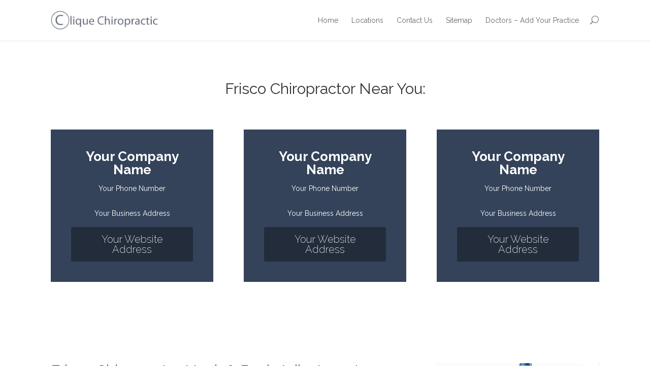

--- FILE ---
content_type: text/html; charset=UTF-8
request_url: http://cliquechiropractic.com/frisco-chiropractor-neck-back-adjustments/
body_size: 15636
content:
<!DOCTYPE html>
<!--[if IE 6]>
<html id="ie6" lang="en-US">
<![endif]-->
<!--[if IE 7]>
<html id="ie7" lang="en-US">
<![endif]-->
<!--[if IE 8]>
<html id="ie8" lang="en-US">
<![endif]-->
<!--[if !(IE 6) | !(IE 7) | !(IE 8)  ]><!-->
<html lang="en-US">
<!--<![endif]-->
<head>
	<meta charset="UTF-8" />
	<title>Frisco Chiropractor In Frisco TX Neck Back Adjustments</title>
			
	
	<link rel="pingback" href="http://cliquechiropractic.com/xmlrpc.php" />

		<!--[if lt IE 9]>
	<script src="http://cliquechiropractic.com/wp-content/themes/Divi/js/html5.js" type="text/javascript"></script>
	<![endif]-->

	<script type="text/javascript">
		document.documentElement.className = 'js';
	</script>

	<link rel="alternate" type="application/rss+xml" title="Clique Chiropractic &raquo; Feed" href="http://cliquechiropractic.com/feed/" />
<link rel="alternate" type="application/rss+xml" title="Clique Chiropractic &raquo; Comments Feed" href="http://cliquechiropractic.com/comments/feed/" />
<meta content="Divi v.1.2" name="generator"/><link rel='stylesheet' id='frm-forms-css'  href='http://cliquechiropractic.com/wp-content/plugins/formidable/css/frm_display.css?ver=1.07.04' type='text/css' media='all' />
<link rel='stylesheet' id='divi-fonts-css'  href='http://fonts.googleapis.com/css?family=Open+Sans:300italic,400italic,700italic,800italic,400,300,700,800|Raleway:400,200,100,500,700,800,900&#038;subset=latin,latin-ext' type='text/css' media='all' />
<link rel='stylesheet' id='divi-style-css'  href='http://cliquechiropractic.com/wp-content/themes/Divi/style.css?ver=4.0' type='text/css' media='all' />
<link rel='stylesheet' id='et-shortcodes-css-css'  href='http://cliquechiropractic.com/wp-content/themes/Divi/epanel/shortcodes/css/shortcodes.css?ver=3.0' type='text/css' media='all' />
<link rel='stylesheet' id='et-shortcodes-responsive-css-css'  href='http://cliquechiropractic.com/wp-content/themes/Divi/epanel/shortcodes/css/shortcodes_responsive.css?ver=3.0' type='text/css' media='all' />
<script type='text/javascript' src='http://cliquechiropractic.com/wp-includes/js/jquery/jquery.js?ver=1.11.1'></script>
<script type='text/javascript' src='http://cliquechiropractic.com/wp-includes/js/jquery/jquery-migrate.min.js?ver=1.2.1'></script>
<script type='text/javascript' src='http://p.jwpcdn.com/6/5/jwplayer.js?ver=4.0'></script>
<link rel="EditURI" type="application/rsd+xml" title="RSD" href="http://cliquechiropractic.com/xmlrpc.php?rsd" />
<link rel="wlwmanifest" type="application/wlwmanifest+xml" href="http://cliquechiropractic.com/wp-includes/wlwmanifest.xml" /> 
<meta name="generator" content="WordPress 4.0" />
<link rel='shortlink' href='http://cliquechiropractic.com/?p=122' />
<script type="text/javascript">jwplayer.defaults = { "ph": 2 };</script><!-- SLP Custom CSS -->
<style type="text/css">
div#sl_div div#map {
width:100%;
height:480px;
}
div#sl_div div#slp_tagline {
width:100%;
}
#searchForm .search_item {
	width: auto !important;
	clear: none !important;
	display: inline-block !important;
	float: left !important;
}

.search_item label {
	display: none !important;
}

#radius_in_submit {
	margin: 0 !important;
}

#addy_in_city {
	padding-left: 15px;
}

.map-margin-top {
	display: block;
	clear: both;
	margin-top: 20px;
	overflow: auto;
	width: 100%;
	height: 20px;
}

div#map_sidebar .results_wrapper {
	margin-bottom: 25px;
	border-bottom: none;
	width: 33%;
	display: inline-block;
	vertical-align: top;
	font-size: 90%;
}

div#map_sidebar .results_wrapper {
	border-bottom: none !important;
}</style>

<meta name="viewport" content="width=device-width, initial-scale=1.0, maximum-scale=1.0, user-scalable=0" />	<style>
		a { color: #34435a; }

		body { color: #666666; }

		.et_pb_counter_amount, .et_pb_featured_table .et_pb_pricing_heading, .et_pb_pricing_table_button, .comment-reply-link, .form-submit input { background-color: #34435a; }

		.woocommerce a.button.alt, .woocommerce-page a.button.alt, .woocommerce button.button.alt, .woocommerce-page button.button.alt, .woocommerce input.button.alt, .woocommerce-page input.button.alt, .woocommerce #respond input#submit.alt, .woocommerce-page #respond input#submit.alt, .woocommerce #content input.button.alt, .woocommerce-page #content input.button.alt, .woocommerce a.button, .woocommerce-page a.button, .woocommerce button.button, .woocommerce-page button.button, .woocommerce input.button, .woocommerce-page input.button, .woocommerce #respond input#submit, .woocommerce-page #respond input#submit, .woocommerce #content input.button, .woocommerce-page #content input.button, .woocommerce-message, .woocommerce-error, .woocommerce-info { background-color: #34435a !important; }

		#et_search_icon:hover, .mobile_menu_bar:before, .footer-widget h4, .et-social-icon a:hover, .et_pb_sum, .et_pb_pricing li a, .et_overlay:before { color: #34435a; }

		.woocommerce .star-rating span:before, .woocommerce-page .star-rating span:before { color: #34435a !important; }

		.et-search-form, .nav li ul, .et_mobile_menu, .footer-widget li:before, .et_pb_pricing li:before { border-color: #34435a; }

		#main-footer { background-color: #2e2e2e; }

		#top-menu a { color: #666666; }

		#top-menu li.current-menu-ancestor > a, #top-menu li.current-menu-item > a { color: #34435a; }

		</style>

<!-- All in One SEO Pack 2.1.2 by Michael Torbert of Semper Fi Web Design[318,396] -->
<meta name="description" content="Frisco Chiropractor In Frisco TX Neck Back Adjustments. If you are in need of a Chiropractor in Frisco, TX please give our physicians a call today!" />

<meta name="keywords" content="frisco chiropractor in frisco tx neck back adjustments,chiropractors,pain management,physician,doctor,adjustment,near me,find,search" />

<meta name="revisit-after" content="3 days">
<meta name="robots" content="index,follow">
<meta name="googlebot" content="index,follow">
<link rel="canonical" href="http://cliquechiropractic.com/frisco-chiropractor-neck-back-adjustments/" />
			<script>
			(function(i,s,o,g,r,a,m){i['GoogleAnalyticsObject']=r;i[r]=i[r]||function(){
			(i[r].q=i[r].q||[]).push(arguments)},i[r].l=1*new Date();a=s.createElement(o),
			m=s.getElementsByTagName(o)[0];a.async=1;a.src=g;m.parentNode.insertBefore(a,m)
			})(window,document,'script','//www.google-analytics.com/analytics.js','ga');

			ga('create', 'UA-46410003-1', { 'cookieDomain': 'cliquechiropractic.com' } );
			ga('send', 'pageview');
			</script>
<!-- /all in one seo pack -->
</head>
<body class="page page-id-122 page-template-default et_pb_pagebuilder_layout et_right_sidebar chrome et_includes_sidebar">
	<header id="main-header">
		<div class="container clearfix">
					<a href="http://cliquechiropractic.com/">
				<img src="http://cliquechiropractic.com/wp-content/uploads/logo.png" alt="Clique Chiropractic" id="logo" />
			</a>

			<div id="et-top-navigation">
				<nav id="top-menu">
				<ul id="top-menu" class="nav"><li id="menu-item-218" class="menu-item menu-item-type-post_type menu-item-object-page menu-item-218"><a href="http://cliquechiropractic.com/">Home</a></li>
<li id="menu-item-222" class="menu-item menu-item-type-post_type menu-item-object-page menu-item-222"><a href="http://cliquechiropractic.com/locations/">Locations</a></li>
<li id="menu-item-231" class="menu-item menu-item-type-post_type menu-item-object-page menu-item-231"><a href="http://cliquechiropractic.com/contact/">Contact Us</a></li>
<li id="menu-item-219" class="menu-item menu-item-type-post_type menu-item-object-page menu-item-219"><a href="http://cliquechiropractic.com/sitemap/">Sitemap</a></li>
<li id="menu-item-236" class="menu-item menu-item-type-post_type menu-item-object-page menu-item-236"><a href="http://cliquechiropractic.com/doctors-add-your-practice/">Doctors &#8211; Add Your Practice</a></li>
</ul>				</nav>

				<div id="et_top_search">
					<span id="et_search_icon"></span>
					<form role="search" method="get" class="et-search-form et-hidden" action="http://cliquechiropractic.com/">
					<input type="search" class="et-search-field" placeholder="Search &hellip;" value="" name="s" title="Search for:" />					</form>
				</div>

				<div id="et_mobile_nav_menu"><a href="#" class="mobile_nav closed"><span class="mobile_menu_bar"></span></a></div>			</div> <!-- #et-top-navigation -->
		</div> <!-- .container -->
	</header> <!-- #main-header -->
<div id="main-content">


			
				<article id="post-122" class="post-122 page type-page status-publish has-post-thumbnail hentry">

				
					<div class="entry-content">
					<div class="et_pb_section">
			<div class="et_pb_row">
			<div class="et_pb_column et_pb_column_4_4">
			<div class="et_pb_text et_pb_bg_layout_light et_pb_text_align_center">
			
<h1>Frisco Chiropractor Near You:</h1>

		</div> <!-- .et_pb_text -->
		</div> <!-- .et_pb_column -->
		</div> <!-- .et_pb_row --><div class="et_pb_row">
			<div class="et_pb_column et_pb_column_1_3">
			<div class="et_pb_promo et_pb_bg_layout_dark et_pb_text_align_center" style="background-color: #34435a;">
			<div class="et_pb_promo_description">
				<h3>Your Company Name</h3>
				Your Phone Number</p>
<p>Your Business Address
			</div>
			<a class="et_pb_promo_button" href="#">Your Website Address</a>
		</div>
		</div> <!-- .et_pb_column --><div class="et_pb_column et_pb_column_1_3">
			<div class="et_pb_promo et_pb_bg_layout_dark et_pb_text_align_center" style="background-color: #34435a;">
			<div class="et_pb_promo_description">
				<h3>Your Company Name</h3>
				Your Phone Number</p>
<p>Your Business Address
			</div>
			<a class="et_pb_promo_button" href="#">Your Website Address</a>
		</div>
		</div> <!-- .et_pb_column --><div class="et_pb_column et_pb_column_1_3">
			<div class="et_pb_promo et_pb_bg_layout_dark et_pb_text_align_center" style="background-color: #34435a;">
			<div class="et_pb_promo_description">
				<h3>Your Company Name</h3>
				Your Phone Number</p>
<p>Your Business Address
			</div>
			<a class="et_pb_promo_button" href="#">Your Website Address</a>
		</div>
		</div> <!-- .et_pb_column -->
		</div> <!-- .et_pb_row -->
			
		</div> <!-- .et_pb_section --><div class="et_pb_section">
			<div class="et_pb_row">
			<div class="et_pb_column et_pb_column_2_3">
			<div class="et_pb_text et_pb_bg_layout_light et_pb_text_align_left">
			
<h1>Frisco Chiropractor Neck &amp; Back Adjustments</h1>
<p>If you&#8217;ve been dealing with frequent headaches, back pain or neck pain, it&#8217;s time to see a Frisco chiropractor. There&#8217;s no reason to live in constant pain or discomfort, and a chiropractor from Clique Chiropractic can get you started on a drug-free regimen that addresses your pain and overall wellness. Patients love the fact that our chiropractors don&#8217;t jump to invasive methods to treat pain, such as medication or surgery. Instead, we work on building up the entire body and pinpointing areas of pain to improve health and wellness.</p>

		</div> <!-- .et_pb_text --><div class="et_pb_toggle et_pb_toggle_close">
			<h3 class="et_pb_toggle_title">Chiropractic Care is for More than Just Back Pain</h3>
			<div class="et_pb_toggle_content clearfix">
				
<p>There are many reasons why people come to our chiropractor in Frisco TX beyond traditional spinal problems. Chiropractic care has been known to help a variety of ailments, including allergies, asthma, ADHD and sciatica. All patients start with a consultation where we take the time to get to know you and the symptoms you are struggling with. Since each person has a unique profile, we recommend a different number of Frisco TX neck and back adjustments for our patients. We also take age, gender and body size into consideration to deliver personalized care.</p>

			</div> <!-- .et_pb_toggle_content -->
		</div> <!-- .et_pb_toggle --><div class="et_pb_toggle et_pb_toggle_close">
			<h3 class="et_pb_toggle_title">The Best Care for the Best Patients</h3>
			<div class="et_pb_toggle_content clearfix">
				
<p>At Clique Chiropractic, we appreciate the fact that our patients have put their trust into us. We have an important role to play, which is why we continue to keep educated on the latest advancements regarding back adjustments Frisco TX. Here are just a few of the reasons why so many patients in Frisco TX choose us for their chiropractic needs:</p>
<ul>
<li>Convenient hours</li>
<li>Flexible scheduling</li>
<li>Comfortable, clean office</li>
<li>Variety of chiropractic techniques</li>
<li>Chiropractic care for all ages, even newborns</li>
<li>Drug-free approach to managing pain</li>
<li>Personalized treatment plans</li>
</ul>

			</div> <!-- .et_pb_toggle_content -->
		</div> <!-- .et_pb_toggle --><div class="et_pb_toggle et_pb_toggle_close">
			<h3 class="et_pb_toggle_title">A Patient-Centered Approach</h3>
			<div class="et_pb_toggle_content clearfix">
				
<p>We understand that some patients are hesitant to see a chiropractor in Frisco TX because of the myths out there. But remember, when coming to Clique Chiropractic, YOU are the boss. We are simply here to deliver the best chiropractic care when you need it. You decide how many adjustments you want and when you want them, and you remain in control of your care.</p>
<p>Find out more about our patient-centered approach to chiropractic care by calling our Frisco chiropractor office today!</p>

			</div> <!-- .et_pb_toggle_content -->
		</div> <!-- .et_pb_toggle -->
		</div> <!-- .et_pb_column --><div class="et_pb_column et_pb_column_1_3">
			<div class="et_pb_widget_area et_pb_widget_area_left clearfix et_pb_bg_layout_light">
			<div id="text-3" class="sidebar-video et_pb_widget widget_text">			<div class="textwidget"><div class='jwplayer' id='jwplayer-0'></div><script type='text/javascript'>if(typeof(jQuery)=="function"){(function($){$.fn.fitVids=function(){}})(jQuery)};jwplayer('jwplayer-0').setup({"aspectratio":"16:9","width":"100%","controls":false,"autostart":true,"primary":"flash","repeat":true,"file":"http://cliquechiropractic.com/wp-content/uploads/best-chiropractors-pain-management-physicians.m4v"});
</script></div>
		</div> <!-- end .et_pb_widget -->
		</div> <!-- .et_pb_widget_area -->
		</div> <!-- .et_pb_column -->
		</div> <!-- .et_pb_row -->
			
		</div> <!-- .et_pb_section -->
					</div> <!-- .entry-content -->

				
				</article> <!-- .et_pb_post -->

			

</div> <!-- #main-content -->

	<footer id="main-footer">
		
		<div id="footer-bottom">
			<div class="container clearfix">
				<ul id="et-social-icons">
																				</ul>

				<p id="footer-info">Designed by <a href="http://www.elegantthemes.com" title="Premium WordPress Themes">Elegant Themes</a> | Powered by <a href="http://www.wordpress.org">WordPress</a></p>
			</div>	<!-- .container -->
		</div>
	</footer> <!-- #main-footer -->

	<script type='text/javascript' src='http://cliquechiropractic.com/wp-content/themes/Divi/js/waypoints.min.js?ver=1.0'></script>
<script type='text/javascript'>
/* <![CDATA[ */
var et_custom = {"ajaxurl":"http:\/\/cliquechiropractic.com\/wp-admin\/admin-ajax.php","et_load_nonce":"bf586da6c7","subscription_failed":"Please, check the fields below to make sure you entered the correct information.","fill":"Fill","field":"field","invalid":"Invalid email","captcha":"Captcha"};
/* ]]> */
</script>
<script type='text/javascript' src='http://cliquechiropractic.com/wp-content/themes/Divi/js/custom.js?ver=1.0'></script>
</body>
</html>

--- FILE ---
content_type: text/css
request_url: http://cliquechiropractic.com/wp-content/plugins/formidable/css/frm_display.css?ver=1.07.04
body_size: 10258
content:
.with_frm_style label{font-size:12px;float:none;text-align:left;margin:0;padding:0;width:auto;}
.with_frm_style label.frm_primary_label{font-weight:bold;display:block;}
.with_frm_style .frm_top_container label.frm_primary_label{display:block;float:none;width:auto;}
.with_frm_style .frm_left_container label.frm_primary_label{float:left;padding-right:10px;width:150px;}
.with_frm_style .frm_right_container label.frm_primary_label{float:right;padding-left:10px;width:150px;}
.with_frm_style .frm_none_container label.frm_primary_label{display:none;}
.with_frm_style .frm_hidden_container label.frm_primary_label{visibility:hidden;}
.with_frm_style .frm_inline_container label.frm_primary_label, .with_frm_style .frm_inline_container .frm_opt_container {display:inline;padding-right:10px;}
.with_frm_style .horizontal_radio .frm_checkbox, .with_frm_style .horizontal_radio .frm_radio {margin-right:5px;}
.with_frm_style .form-field, .with_frm_style .frm_form_field{margin-bottom:15px;}
.with_frm_style .frm_blank_field label, .with_frm_style .frm_error{color:#be2e17;}
.with_frm_style .frm_blank_field input, .with_frm_style .frm_blank_field textarea, .with_frm_style .frm_blank_field select, .with_frm_style .frm_blank_field #recaptcha_area{border:1px solid #be2e17;}
.with_frm_style .frm_required{color:#B94A48;font-weight:bold;}
.with_frm_style input.required, .with_frm_style textarea.required, .with_frm_style select.required{color:inherit;}
.with_frm_style .frm_checkbox, .with_frm_style .frm_radio{display:block;margin:0;}
.with_frm_style .frm_left_container .frm_checkbox, .with_frm_style .frm_left_container .frm_radio{margin-left:160px;}
.with_frm_style fieldset{border:none;margin:0;padding:0;}
.with_frm_style p.frm_submit{padding-top:20px;padding-bottom:20px;}
.with_frm_style p.description, .with_frm_style div.description, .with_frm_style .frm_description, .with_frm_style .frm_error{margin:0;padding:0;font-size:11px;font-weight:normal;text-align:left;font-style:normal;clear:both;}
.with_frm_style .frm_left_container .description, .with_frm_style .frm_left_container .frm_error, .with_frm_style .frm_left_container .frm_description{margin-left:160px;}
.with_frm_style .frm_error{font-weight:bold;}
.with_frm_style .frm_form_fields input, .with_frm_style .frm_form_fields select, .with_frm_style .frm_form_fields textarea{font-size:13px;margin-bottom:0;}
.with_frm_style .frm_form_fields input, #wpcontent .with_frm_style .frm_form_fields select, .with_frm_style .frm_form_fields select, .with_frm_style .frm_form_fields textarea{border-width:1px;border-style:solid;width:400px;max-width:100%;font-size:13px;padding:2px;}
.with_frm_style .frm_form_fields input.auto_width, .with_frm_style .frm_form_fields select.auto_width, .with_frm_style .frm_form_fields textarea.auto_width{width:auto;}
.frm_set_select .with_frm_style .frm_form_fields select, .frm_set_select .with_frm_style .frm_form_fields select.auto_width{width:95%;}
.with_frm_style .frm_radio label, .with_frm_style .frm_checkbox label{display:inline;}
.with_frm_style input[type="radio"], .with_frm_style input[type="checkbox"]{width:auto;margin-right:3px;}
.with_frm_style .frm_error_style, .with_frm_style .frm_message{padding:15px;font-size:14px;margin:5px 0 15px;-moz-border-radius:4px;-webkit-border-radius:4px;border-radius:4px;}
.with_frm_style .frm_message, .with_frm_style .frm_message p{font-size:14px;color:#468847;}
.with_frm_style .frm_message{border:1px solid #D6E9C6;background-color:#DFF0D8;}
.with_frm_style .frm_message p{margin-bottom:5px;}
.with_frm_style .frm_error_style{color:#B94A48;border:1px solid #EBCCD1;background-color:#F2DEDE;}
.with_frm_style .frm_default, .with_frm_style .placeholder{font-style:italic;}
.frm_ajax_loading{visibility:hidden;}

.frm_forms.with_frm_style{max-width:98%;}
.frm_form_field.frm_third, .frm_form_field.frm_fourth, .frm_form_field.frm_fifth, .frm_form_field.frm_inline{clear:none;float:left;}
.frm_form_field.frm_left_half, .frm_form_field.frm_left_third, .frm_form_field.frm_left_two_thirds, .frm_form_field.frm_left_fourth, .frm_form_field.frm_left_fifth, .frm_form_field.frm_left_inline, .frm_form_field.frm_first_half, .frm_form_field.frm_first_third, .frm_form_field.frm_first_two_thirds, .frm_form_field.frm_first_fourth, .frm_form_field.frm_first_fifth, .frm_form_field.frm_first_inline{clear:left;float:left;}
.frm_form_field.frm_right_half, .frm_form_field.frm_right_third, .frm_form_field.frm_right_two_thirds, .frm_form_field.frm_right_fourth, .frm_form_field.frm_right_fifth, .frm_form_field.frm_right_inline, .frm_form_field.frm_last_half, .frm_form_field.frm_last_third, .frm_form_field.frm_last_two_thirds, .frm_form_field.frm_last_fourth, .frm_form_field.frm_last_fifth, .frm_form_field.frm_last_inline{clear:none;float:right;}
.frm_form_field.frm_left_half, .frm_form_field.frm_right_half, .frm_form_field.frm_first_half, .frm_form_field.frm_last_half{width:48%;}
.frm_form_field.frm_left_half, .frm_form_field.frm_first_half{margin-right:4%;}
.frm_form_field.frm_left_half.frm_left_container .frm_primary_label, .frm_form_field.frm_right_half.frm_left_container .frm_primary_label, .frm_form_field.frm_left_half.frm_right_container .frm_primary_label, .frm_form_field.frm_right_half.frm_right_container .frm_primary_label, .frm_form_field.frm_first_half.frm_left_container .frm_primary_label, .frm_form_field.frm_last_half.frm_left_container .frm_primary_label, .frm_form_field.frm_first_half.frm_right_container .frm_primary_label, .frm_form_field.frm_last_half.frm_right_container .frm_primary_label{-webkit-box-sizing:border-box;-moz-box-sizing:border-box;box-sizing:border-box;max-width:25%;margin-right:0;margin-left:0;}
.frm_form_field.frm_left_half.frm_left_container .frm_primary_label, .frm_form_field.frm_right_half.frm_left_container .frm_primary_label, .frm_form_field.frm_first_half.frm_left_container .frm_primary_label, .frm_form_field.frm_last_half.frm_left_container .frm_primary_label{padding-right:10px;}
.frm_form_field.frm_left_half.frm_right_container .frm_primary_label, .frm_form_field.frm_right_half.frm_right_container .frm_primary_label, .frm_form_field.frm_first_half.frm_right_container .frm_primary_label, .frm_form_field.frm_last_half.frm_right_container .frm_primary_label{padding-left:10px;}
.frm_form_field.frm_left_container input, .frm_form_field.frm_left_container select, .frm_form_field.frm_left_container textarea, .frm_form_field.frm_right_container input, .frm_form_field.frm_right_container select, .frm_form_field.frm_right_container textarea{max-width:75%;}
.frm_form_field.frm_left_third, .frm_form_field.frm_third, .frm_form_field.frm_right_third, .frm_form_field.frm_first_third, .frm_form_field.frm_last_third{width:30%;}
.frm_form_field.frm_left_two_thirds, .frm_form_field.frm_right_two_thirds, .frm_form_field.frm_first_two_thirds, .frm_form_field.frm_last_two_thirds {width:60%;}
.frm_form_field.frm_left_third, .frm_form_field.frm_first_third, .frm_form_field.frm_third, .frm_form_field.frm_left_two_thirds, .frm_form_field.frm_first_two_thirds {margin-right:5%;}
.frm_form_field.frm_left_fourth, .frm_form_field.frm_fourth, .frm_form_field.frm_right_fourth, .frm_form_field.frm_first_fourth, .frm_form_field.frm_last_fourth{width:22%;}
.frm_form_field.frm_left_fourth, .frm_form_field.frm_fourth, .frm_form_field.frm_first_fourth{margin-right:4%;}
.frm_form_field.frm_left_fifth, .frm_form_field.frm_fifth, .frm_form_field.frm_right_fifth, .frm_form_field.frm_first_fifth, .frm_form_field.frm_last_fifth{width:16%;}
.frm_form_field.frm_left_fifth, .frm_form_field.frm_fifth, .frm_form_field.frm_first_fifth{margin-right:5%;}
.frm_form_field.frm_left_inline, .frm_form_field.frm_first_inline, .frm_form_field.frm_inline, .frm_form_field.frm_right_inline, .frm_form_field.frm_last_inline{width:auto;}
.frm_form_field.frm_left_inline, .frm_form_field.frm_first_inline, .frm_form_field.frm_inline{margin-right:4%;}
.frm_full, .frm_full input, .frm_full select, .frm_full textarea{width:100% !important;}
.frm_full .wp-editor-wrap input{width:auto !important;}
.frm_form_field.frm_two_col .frm_radio, .frm_form_field.frm_three_col .frm_radio, .frm_form_field.frm_four_col .frm_radio, .frm_form_field.frm_two_col .frm_checkbox, .frm_form_field.frm_three_col .frm_checkbox, .frm_form_field.frm_four_col .frm_checkbox {float:left; margin-right:5px;}
.frm_form_field.frm_two_col .frm_radio, .frm_form_field.frm_two_col .frm_checkbox {width:45%;}
.frm_form_field.frm_three_col .frm_radio, .frm_form_field.frm_three_col .frm_checkbox {width:30%;}
.frm_form_field.frm_four_col .frm_radio, .frm_form_field.frm_four_col .frm_checkbox  {width:20%; margin-right:3px;}
.frm_form_field.frm_two_col .frm_opt_container, .frm_form_field.frm_three_col .frm_opt_container, .frm_form_field.frm_four_col .frm_opt_container{background:none;}
.frm_form_field.frm_scroll_box .frm_opt_container{height: 100px; overflow:auto;}
.frm_form_field.frm_two_col .frm_opt_container:after, .frm_form_field.frm_three_col .frm_opt_container:after, .frm_form_field.frm_four_col .frm_opt_container:after{content:".";display:block;clear:both;visibility:hidden;line-height:0;height:0;}
.frm_form_field.frm_total input, .frm_form_field.frm_total textarea{opacity:1;background-color:transparent;border:none;font-weight:bold;-moz-box-shadow:none;-webkit-box-shadow:none;box-shadow:none;}
.with_frm_style .frm_inline_container.frm_grid_first label.frm_primary_label, .with_frm_style .frm_inline_container.frm_grid label.frm_primary_label, .with_frm_style .frm_inline_container.frm_grid_odd label.frm_primary_label, .with_frm_style .frm_inline_container.frm_grid_first .frm_opt_container, .with_frm_style .frm_inline_container.frm_grid .frm_opt_container, .with_frm_style .frm_inline_container.frm_grid_odd .frm_opt_container {margin-right:0;}

.frm_text_block{margin-left:20px;}
.frm_text_block input, .frm_text_block label.frm_primary_label{margin-left:-20px;}
.frm_text_block .frm_checkbox input[type=checkbox], .frm_text_block .frm_radio input[type=radio]{margin-right:4px;}
.frm_clearfix:after{content: ".";display: block;clear: both;visibility: hidden;line-height: 0;height: 0;}
.frm_clearfix{display: inline-block;}
html[xmlns] .frm_clearfix{display: block;}
* html .frm_clearfix{height:1%;}

--- FILE ---
content_type: text/plain
request_url: https://www.google-analytics.com/j/collect?v=1&_v=j102&a=2000730808&t=pageview&_s=1&dl=http%3A%2F%2Fcliquechiropractic.com%2Ffrisco-chiropractor-neck-back-adjustments%2F&ul=en-us%40posix&dt=Frisco%20Chiropractor%20In%20Frisco%20TX%20Neck%20Back%20Adjustments&sr=1280x720&vp=1280x720&_u=IEBAAAABAAAAACAAI~&jid=1052613004&gjid=2094039145&cid=721069317.1768790225&tid=UA-46410003-1&_gid=31848927.1768790225&_r=1&_slc=1&z=1671303053
body_size: -287
content:
2,cG-R397QHLDVZ